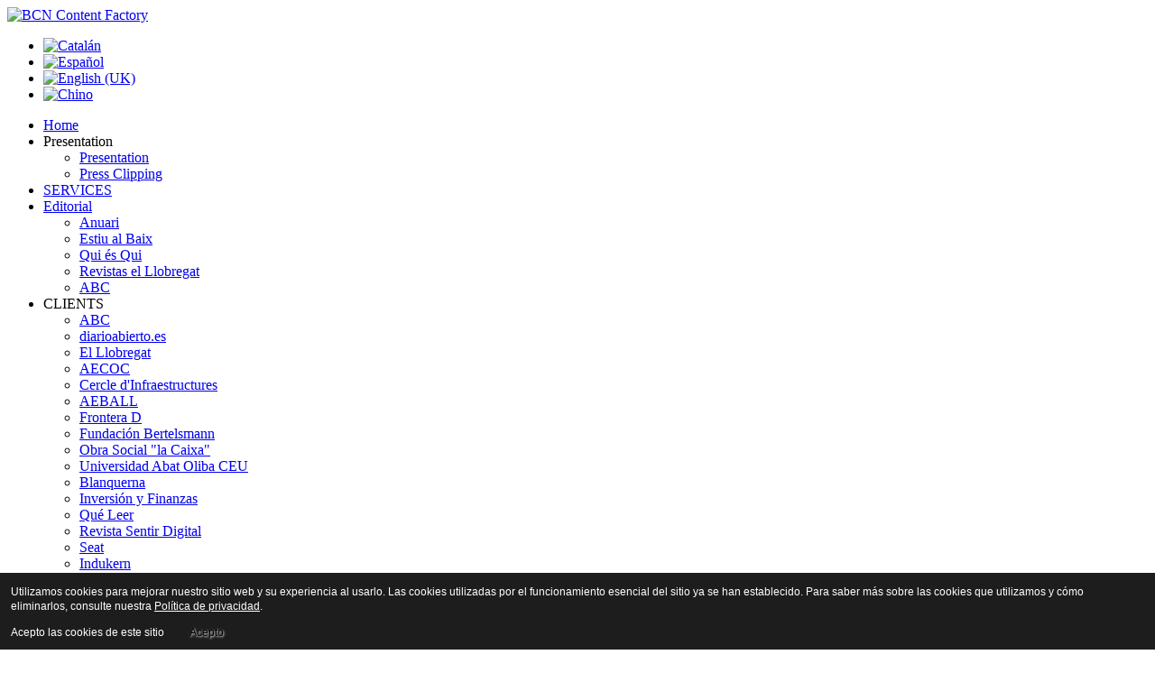

--- FILE ---
content_type: text/html; charset=utf-8
request_url: https://www.bcncontentfactory.com/en/clientes/universidad-abat-oliba-ceu/172-alemania-2.html
body_size: 7391
content:

<!DOCTYPE html>
<html xmlns="http://www.w3.org/1999/xhtml" xml:lang="en-gb" lang="en-gb" >
<head>
  
  
  <meta name="viewport" content="width=device-width, initial-scale=1.0"/>  
    <base href="https://www.bcncontentfactory.com/en/clientes/universidad-abat-oliba-ceu/172-alemania-2.html" />
  <meta http-equiv="content-type" content="text/html; charset=utf-8" />
  <meta name="author" content="Super User" />
  <title>CICLO DE DEBATES UNIVERSIDAD Y SOCIEDAD - BCN Content Factory</title>
  <link href="https://www.bcncontentfactory.com/en/clientes/universidad-abat-oliba-ceu/172-alemania-2.html" rel="canonical" />
  <link href="/templates/theme1776/favicon.ico" rel="shortcut icon" type="image/vnd.microsoft.icon" />
  <link rel="stylesheet" href="/templates/theme1776/css/bootstrap.css" type="text/css" />
  <link rel="stylesheet" href="/templates/theme1776/css/default.css" type="text/css" />
  <link rel="stylesheet" href="/templates/theme1776/css/template.css" type="text/css" />
  <link rel="stylesheet" href="/templates/theme1776/css/touch.gallery.css" type="text/css" />
  <link rel="stylesheet" href="/templates/theme1776/css/responsive.css" type="text/css" />
  <link rel="stylesheet" href="/templates/theme1776/css/komento.css" type="text/css" />
  <link rel="stylesheet" href="https://www.bcncontentfactory.com/modules/mod_superfish_menu/css/superfish.css" type="text/css" />
  <link rel="stylesheet" href="https://www.bcncontentfactory.com/modules/mod_superfish_menu/css/superfish-navbar.css" type="text/css" />
  <link rel="stylesheet" href="https://www.bcncontentfactory.com/modules/mod_superfish_menu/css/superfish-vertical.css" type="text/css" />
  <link rel="stylesheet" href="/media/mod_languages/css/template.css" type="text/css" />
  <link rel="stylesheet" href="/media/mod_falang/css/template.css" type="text/css" />
  <script src="/media/system/js/mootools-core.js" type="text/javascript"></script>
  <script src="/media/system/js/core.js" type="text/javascript"></script>
  <script src="/media/system/js/caption.js" type="text/javascript"></script>
  <script src="/media/jui/js/jquery.min.js" type="text/javascript"></script>
  <script src="/templates/theme1776/js/jquery.mobile.customized.min.js" type="text/javascript"></script>
  <script src="/templates/theme1776/js/jquery.easing.1.3.js" type="text/javascript"></script>
  <script src="/media/jui/js/bootstrap.js" type="text/javascript"></script>
  <script src="/templates/theme1776/js/jquery.isotope.min.js" type="text/javascript"></script>
  <script src="/templates/theme1776/js/touch.gallery.js" type="text/javascript"></script>
  <script src="/templates/theme1776/js/scripts.js" type="text/javascript"></script>
  <script src="https://www.bcncontentfactory.com/modules/mod_superfish_menu/js/superfish.js" type="text/javascript"></script>
  <script src="https://www.bcncontentfactory.com/modules/mod_superfish_menu/js/jquery.mobilemenu.js" type="text/javascript"></script>
  <script src="https://www.bcncontentfactory.com/modules/mod_superfish_menu/js/jquery.hoverIntent.js" type="text/javascript"></script>
  <script src="https://www.bcncontentfactory.com/modules/mod_superfish_menu/js/supersubs.js" type="text/javascript"></script>
  <script src="https://www.bcncontentfactory.com/modules/mod_superfish_menu/js/sftouchscreen.js" type="text/javascript"></script>
  <script type="text/javascript">
window.addEvent('load', function() {
				new JCaption('img.caption');
			});jQuery.noConflict()
  </script>

  <link href='//fonts.googleapis.com/css?family=Fjalla+One' rel='stylesheet' type='text/css'>
  <link href='//fonts.googleapis.com/css?family=Roboto+Condensed:400,700' rel='stylesheet' type='text/css'>

  <!--[if IE 8]>
    <link rel="stylesheet" href="/templates/theme1776/css/ie.css" />
  <![endif]-->
  

<!-- Google Analytics -->
<script>
(function(i,s,o,g,r,a,m){i['GoogleAnalyticsObject']=r;i[r]=i[r]||function(){
(i[r].q=i[r].q||[]).push(arguments)},i[r].l=1*new Date();a=s.createElement(o),
m=s.getElementsByTagName(o)[0];a.async=1;a.src=g;m.parentNode.insertBefore(a,m)
})(window,document,'script','//www.google-analytics.com/analytics.js','ga');
ga('create', 'UA-53499340-1', 'auto');  // Replace with your property ID.
ga('send', 'pageview');
</script>
<!-- End Google Analytics -->

<style type="text/css">
                div#cookieMessageContainer{
                    font:normal 12px/16px Arial,Verdana,sans-serif;
position:fixed;
       
                    z-index:999999;bottom: 0;
                    right:0;
                    margin:0 auto;
					padding: 5px;
                    -webkit-border-bottom-right-radius: 0px;
                    -webkit-border-bottom-left-radius: 0px;
                    -moz-border-radius-bottomright: 0px;
                    -moz-border-radius-bottomleft: 0px;
                    border-bottom-right-radius: 0px;
                    border-bottom-left-radius: 0px;
                    -webkit-border-top-right-radius: 0px;
                    -webkit-border-top-left-radius: 0px;
                    -moz-border-radius-topright: 0px;
                    -moz-border-radius-topleft: 0px;
                    border-top-right-radius: 0px;
                    border-top-left-radius: 0px
                }
                #cookieMessageContainer table, #cookieMessageContainer tr, #cookieMessageContainer td {border:0px !important}
                #cookieMessageText p,.accept{font:normal 12px/16px Arial,Verdana,sans-serif;margin:0;padding:0 0 6px;text-align:left;vertical-align:middle}
                .accept label{vertical-align:middle}
                #cookieMessageContainer .cookie_button{background: url(https://www.bcncontentfactory.com/plugins/system/EUCookieDirective/EUCookieDirective/images/continue_button_white.png);text-shadow: #ffffff 0.1em 0.1em 0.2em; color: #000000; padding: 5px 12px;height: 14px;float: left;}
                #cookieMessageContainer table,#cookieMessageContainer td{margin:0;padding:0;vertical-align:middle}
                #cookieMessageAgreementForm{margin:0 0 0 10px}
                #cookieMessageInformationIcon{margin:0 10px 0 0;height:29px}
                #continue_button{vertical-align:middle;cursor:pointer;margin:0 0 0 10px}
                #info_icon{vertical-align:middle;margin:5px 0 0}
                #buttonbarContainer{height:29px;margin:0 0 -10px}
                input#AcceptCookies{margin:0 10px;vertical-align:middle}
                #cookieMessageContainer .messageTable {border:0px;border-spacing:0px;border-color:#1D1D1D;}
                #messageTable tr, #messageTable td {border:0px;cellspacing:0px;cellpadding:0px;background-color:#1D1D1D;}
                #cookieMessageText {color:#FFFFFF !important;}
                #cookieMessageText p, .accept {color:#FFFFFF !important;}
                .cookieMessageText {color:#FFFFFF !important;}
                p.cookieMessageText {color:#FFFFFF !important;}
				.accept {float: left;padding: 5px 6px 4px 15px;}
				a#cookieMessageDetailsLink {color:#FFFFFF !important;}
            </style>
</head>

<body class="com_content view-article task- itemid-321 body__testimonials">

  <!-- Body -->
  <div id="wrapper">
    <div class="wrapper-inner">

    <!-- Top -->
          <div id="top-row">
        <div class="row-container">
          <div class="container">
                  <!-- Logo -->
                  <div id="logo">
                    <a href="/">
                      <img src="https://www.bcncontentfactory.com/images/logo.png" alt="BCN Content Factory" />
                    </a>
                  </div>
              <div class="moduletable ">

<div class="mod-custom mod-custom__"  >
	</div>
</div><div class="moduletable "><div class="mod-languages">

	<ul class="lang-inline">
		</ul>

</div>
</div><div class="moduletable "><div class="mod-languages">

	<ul class="lang-inline">
	        
        <!-- >>> [FREE] >>> -->
                    <li class="" dir="ltr">
                                    <a href="/ca/clients/universitat-abat-oliba-ceu/172-alemania-2.html">
                                                    <img src="/media/mod_falang/images/ca.gif" alt="Catalán" title="Catalán" />                                            </a>
                            </li>
                <!-- <<< [FREE] <<< -->
	        
        <!-- >>> [FREE] >>> -->
                    <li class="" dir="ltr">
                                    <a href="/es/clientes/universidad-abat-oliba-ceu/172-alemania-2.html">
                                                    <img src="/media/mod_falang/images/es.gif" alt="Español" title="Español" />                                            </a>
                            </li>
                <!-- <<< [FREE] <<< -->
	        
        <!-- >>> [FREE] >>> -->
                    <li class="lang-active" dir="ltr">
                                    <a href="/en/clientes/universidad-abat-oliba-ceu/172-alemania-2.html">
                                                    <img src="/media/mod_falang/images/en.gif" alt="English (UK)" title="English (UK)" />                                            </a>
                            </li>
                <!-- <<< [FREE] <<< -->
	        
        <!-- >>> [FREE] >>> -->
                    <li class="" dir="ltr">
                                    <a href="/zh/clientes/universidad-abat-oliba-ceu/172-alemania-2.html">
                                                    <img src="/media/mod_falang/images/zh.gif" alt="Chino" title="Chino" />                                            </a>
                            </li>
                <!-- <<< [FREE] <<< -->
		</ul>

</div>
</div>
          </div>
        </div>
      </div>
    
    <!-- Navigation -->
          <div id="navigation-row">
        <div class="row-container">
          <div class="container">
              <nav>
                <div class="moduletable navigation">
<ul class="sf-menu  ">

<li class="item-101"><a href="/en/" >Home</a></li><li class="item-347 deeper parent"><span class="separator">Presentation</span>
<ul><li class="item-350"><a href="/en/staff/presentation.html" >Presentation</a></li><li class="item-349"><a href="/en/presentación/press-clipping.html" >Press Clipping</a></li></ul></li><li class="item-167"><a href="/en/services.html" >SERVICES</a></li><li class="item-367 deeper parent"><a href="/en/editorial.html" >Editorial</a><ul><li class="item-392"><a href="/en/editorial/anuari.html" >Anuari </a></li><li class="item-393"><a href="/en/editorial/estiualbaix.html" >Estiu al Baix</a></li><li class="item-394"><a href="/en/editorial/quiesqui.html" >Qui és Qui</a></li><li class="item-395"><a href="/en/editorial/revistas-el-llobregat.html" >Revistas el Llobregat</a></li><li class="item-396"><a href="/en/editorial/abc.html" >ABC</a></li></ul></li><li class="item-171 active deeper parent"><span class="separator">CLIENTS</span>
<ul><li class="item-317"><a href="/en/clientes/abc.html" >ABC</a></li><li class="item-368"><a href="/en/clientes/diarioabiertoes.html" >diarioabierto.es</a></li><li class="item-370"><a href="/en/clientes/llobregat.html" >El Llobregat</a></li><li class="item-319"><a href="/en/clientes/aecoc.html" >AECOC</a></li><li class="item-375"><a href="/en/clientes/cercle-d-infraestructures.html" >Cercle d'Infraestructures</a></li><li class="item-376"><a href="/en/clientes/aeball.html" >AEBALL</a></li><li class="item-327"><a href="/en/clientes/frontera-d.html" >Frontera D</a></li><li class="item-320"><a href="/en/clientes/fundación-bertelsmann.html" >Fundación Bertelsmann </a></li><li class="item-371"><a href="/en/clientes/obrasocial-la-caixa.html" >Obra Social &quot;la Caixa&quot;</a></li><li class="item-321 current active"><a href="/en/clientes/universidad-abat-oliba-ceu.html" >Universidad Abat Oliba CEU</a></li><li class="item-328"><a href="/en/clientes/blanquerna.html" >Blanquerna</a></li><li class="item-329"><a href="/en/clientes/inversión-y-finanzas.html" >Inversión y Finanzas</a></li><li class="item-330"><a href="/en/clientes/qué-leer.html" >Qué Leer</a></li><li class="item-365"><a href="/en/clientes/revista-sentir-digital.html" >Revista Sentir Digital </a></li><li class="item-374"><a href="/en/clientes/seat.html" >Seat </a></li><li class="item-373"><a href="/en/clientes/indukern.html" >Indukern </a></li></ul></li><li class="item-169"><a href="/en/feature-offer.html" >FEATURE OFFER</a></li><li class="item-377 deeper parent"><span class="separator">LifeStyle</span>
<ul><li class="item-378"><a href="https://bcnpolideportivo.wordpress.com/" target="_blank" >BCN Polideportivo</a></li><li class="item-379"><a href="https://bcntourism.wordpress.com/" target="_blank" >BCN Tourism</a></li></ul></li><li class="item-388"><a href="/en/contacta.html" >Contactar</a></li><li class="item-109 deeper parent"><span class="separator">BLOGS</span>
<ul><li class="item-353"><a href="http://bcnletrasexpectativas.wordpress.com/" target="_blank" >BCN Letras Expectativas</a></li><li class="item-352"><a href="https://bcnempresas.wordpress.com/" target="_blank" >BCN Empresas</a></li><li class="item-357"><a href="https://bcnmedios.wordpress.com/" target="_blank" >BCN Medios</a></li><li class="item-339"><a href="https://bcnpublicaciones.wordpress.com/" target="_blank" >BCN Editorial</a></li><li class="item-356"><a href="https://bcnformacion.wordpress.com/" target="_blank" >BCN Formación</a></li><li class="item-359"><a href="https://bcnmedialabsite.wordpress.com/" target="_blank" >BCN Media Lab</a></li></ul></li></ul>

<script type="text/javascript">
	// initialise plugins
	jQuery(function(){
		jQuery('ul.sf-menu')
			 
		.superfish({
			hoverClass:    'sfHover',         
	    pathClass:     'overideThisToUse',
	    pathLevels:    1,    
	    delay:         500, 
	    animation:     {opacity:'show', height:'show'}, 
	    speed:         'normal',   
	    speedOut:      'fast',   
	    autoArrows:    false, 
	    disableHI:     false, 
	    useClick:      0,
	    easing:        "swing",
	    onInit:        function(){},
	    onBeforeShow:  function(){},
	    onShow:        function(){},
	    onHide:        function(){},
	    onIdle:        function(){}
		});
	});

	jQuery(function(){
		jQuery('.sf-menu').mobileMenu({
			defaultText: 'Navigate to...',
			className: 'select-menu',
			subMenuClass: 'sub-menu'
		});
	})

	jQuery(function(){
		var ismobile = navigator.userAgent.match(/(iPhone)|(iPod)|(android)|(webOS)/i)
		if(ismobile){
			jQuery('.sf-menu').sftouchscreen({});
		}
	})
</script></div><div class="moduletable social">
<div class="mod-menu__social">
	<ul class="menu ">
	<li class="item-323"><a class="icon-twitter" href="https://twitter.com/Baconfa" target="_blank" ></a></li><li class="item-324"><a class="icon-facebook" href="https://www.facebook.com/bcncontentfactory" ></a></li><li class="item-325"><a class="icon-linkedin" href="#" ></a></li><li class="item-322"><a class="icon-camera" href="https://www.flickr.com/photos/126377261@N04/" ></a></li></ul>
</div>
</div>
              </nav>
          </div>
        </div>
      </div>
    
    <!-- Header -->
      <div id="header-row">
        <div class="row-container">
          <div class="container">
            <div class="row">
            <header>
                  
            </header>
          </div>
          </div>
        </div>
      </div>

    <!-- Showcase -->
    

    <!-- Maintop -->
    
    <!-- Main Content row -->
    <div id="content-row">
      <div class="row-container">
        <div class="container">
          <div class="content-inner row">
        
            <!-- Left sidebar -->
                    
            <div id="component" class="span12">
              <!-- Breadcrumbs -->
                      
              <!-- Content-top -->
                      
                
<div id="system-message-container">
<div id="system-message">
</div>
</div>
                <div class="page-item page-item__testimonials">

					
		<div class="item_header">
		<h3 class="item_title">										<span class="item_title_part0">CICLO</span> <span class="item_title_part1">DE</span> <span class="item_title_part2">DEBATES</span> <span class="item_title_part3">UNIVERSIDAD</span> <span class="item_title_part4">Y</span> <span class="item_title_part5">SOCIEDAD</span> 					</h3>	</div>
	
	
	
	
		
					
	<div class="item_fulltext"> 
<p><span style="font-size: medium;">Organizado para el diario ABC y la Universidad Abat Oliba CEU, el ciclo de debates Universidad y Sociedad ha tenido por objetivo profundizar en los asuntos de actualidad a partir de los protagonistas.</span></p>
<p><span style="font-size: medium;">El ciclo se inauguró con el debate<span style="color: #3366ff;"><a href="http://www.uaoceu.es/es/conocenos/sala-de-prensa/noticias/2009/nadal-abre-el-ciclo-de-debates-organizado-por-la-uao-y-abc-con-el-tema-seguridad-en-las-obras-publicas" target="_blank"><span style="color: #3366ff;"><strong> “Seguridad en las obras públicas”</strong></span></a></span>, con la participación del consejero de Política Territorial y Obras Públicas de la Generalitat, Joaquim Nadal. La mesa de debate abierto a la comunidad universitaria y a los barceloneses, se completó con la presencia del decano del Colegio de Ingenieros de Caminos de Cataluña, Josep Oriol; el presidente del Patronato de la Sagrada Familia, Joan Rigol y el catedrático de Estructuras de la Universidad Politécnica de Cataluña (UPC), Josep Gómez.</span></p>
<p><span style="font-size: medium;">El ciclo de debates Universidad y Sociedad organizado por nuestro director y profesor de la UAO, Juan Carlos Valero, se completó con las sesiones:</span></p>
<p><span style="font-size: medium;"><span style="color: #3366ff;"><a href="http://www.uaoceu.es/es/conocenos/sala-de-prensa/noticias/2009/antoni-soy-preside-el-debate-organizado-por-la-uao-y-abc-con-el-tema-el-futuro-de-la-industria" target="_blank"><span style="color: #3366ff;"><strong>El futuro de la industria en Cataluña</strong></span></a></span>, con la participación del secretario de Industria y Empresa de la Generalitat, Antoni Soy; el secretario de Coordinación Sectorial del sindicato de UGT de Cataluña, Camil Ros y el vicepresidente de la patronal de Fomento del Trabajo, Joan Canals.</span></p>
<p><span style="font-size: medium;"><span style="color: #3366ff;"><a href="http://www.uaoceu.es/es/conocenos/sala-de-prensa/noticias/2009/la-barcelona-literaria-centra-el-nuevo-debate-abc-abat-oliba-ceu" target="_blank"><span style="color: #3366ff;"><strong>La Barcelona literaria</strong></span></a></span>&nbsp;con la participación de los escritores barceloneses Sergi Doria, Esteban Martín y Lluís Antón Baulenas, que intentaron dar una respuesta a la pregunta de cuál es la gran novela de Barcelona y conocer sus opiniones acerca de la ciudad condal como personaje literario.</span></p>
<p><span style="font-size: medium;">Más información: <span style="color: #3366ff;"><a href="http://www.abc.es/hemeroteca/historico-16-04-2009/abc/Catalunya/en-busca-de-la-gran-novela-de-la-barcelona-literaria_92185926052.html" target="_blank"><span style="color: #3366ff;"><strong>En busca de la gran novela de la Barcelona literaria</strong></span></a></span></span></p>
<p><span style="font-size: medium;"><strong><img src="/images/publicaciones-clientes/Debate Barcelona literaria ciclo conferencias.jpg" alt="" /></strong></span></p>
<p><span style="font-size: medium;"><strong>Debate elecciones europeas</strong></span></p>
<p><span style="font-size: medium;">Moderado por Juan Carlos Valero, en el debate participaron los candidatos: Núria Parlón, del PSC; Santiago Fisas, del PP; Iban Rabasa, de CiU; Marta Rovira, de ERC; y Ernest Urtasun, de ICV.</span></p>
<p><span style="font-size: medium;"><img src="/images/publicaciones-clientes/Debate elecciones europeas UAO 2009.jpg" alt="" /></span></p></div>

	
						
	<!-- Social Sharing -->
		 
	 


	<!-- Pagination -->
		</div>
<div><a title="Faboba : Cr&eacute;ation de composantJoomla" style="font-size: 8px;; visibility: visible;display:inline;" href="http://www.faboba.com" target="_blank">FaLang translation system by Faboba</a></div>
        
              <!-- Content-bottom -->
                          </div>
        
            <!-- Right sidebar -->
                      </div>
        </div>
      </div>
    </div>

    <!-- Feature -->
    
    <!-- Mainbottom -->
    
    <!-- Bottom -->
        <div id="push"></div>
    </div>
  </div>

  <div id="footer-wrapper">
    <div class="footer-wrapper-inner">
      <!-- Footer -->
              <div id="footer-row">
          <div class="row-container">
            <div class="container">
              <div id="footer" class="row">
                <div class="moduletable   span3"><h5 class="moduleTitle "><span class="item_title_part0">ABOUT</span> <span class="item_title_part1">US</span> </h5>
<div class="mod-article-single mod-article-single__">
	<div class="item__module">

		<!-- Item Title -->
						
		<!-- Publish Date -->
		
		<!-- Intro Image -->
							
		<!-- Intro Text -->
		<div class="item_introtext">
			<p><span style="font-size: medium;"><i>We call <strong>enjoynalism</strong> to what we do. We are senior and junior journalists that provide content to the media, universities and companies from Barcelona, Catalonia, Spain. Moreover, we transfer knowledge through training in various formats and are consultants for aspiring Media companies to embrace the broadband society. </i></span>
</p>
		</div>	
				</div>

     
    <div class="mod-newsflash-adv_custom-link">
      <a href="http://www.bcncontentfactory.com/en/quienes-somos.html"><span class="btn btn-info readmore">Read more</span></a>    </div>
  
</div></div><div class="moduletable posts  span3"><div class="mod-newsflash-adv mod-newsflash-adv__posts">

    

  
    <div class="item item_num0 item__module lastItem">
      
<!-- Intro Image -->

<div class="item_content">
	<!-- Item title -->
			<h5 class="item_title item_title__posts">
					<a href="/en/consultoría-de-medios-de-comunicación.html">
				MEDIA CONSULTING</a>
				</h5>
	
	
	
	
	
	
	<!-- Introtext -->
	<div class="item_introtext"><p><span style="font-size: medium;">We advise media, especially the press, and help them to adapt to the challenges of the broadband society. We redesigned the regional publication ‘El Llobregat’ from new approaches to proximity journalism to become the reference medium Barcelona metropolitan area. </span>
</p>
</div>

	<!-- Read More link -->
	<a class="btn btn-info readmore" href="/en/consultoría-de-medios-de-comunicación.html"><span>Read more</span></a></div>

<div class="clearfix"></div>    </div>
  
  <div class="clearfix"></div>

  </div>
</div><div class="moduletable   span3">

<div class="mod-custom mod-custom__"  >
	<h5 class="moduleTitle "><span class="item_title_part0">MAGIC GAUDÍ. LA CASA BATLLÓ</span></h5>
<p><iframe src="//www.youtube.com/embed/G7pPXEG26zQ" allowfullscreen="true" frameborder="0" height="140" width="250"></iframe></p>
<p><span style="font-size: medium;">The video "Love Casa Batlló" won the Grand Prize at the International Festival of Tourist Films of Riga. In BCN Content Factory offer stories about the life and work of the great architect.</span></p></div>
</div><div class="moduletable get_in_touch  span3">

<div class="mod-custom mod-custom__get_in_touch"  >
	<h5 class="moduleTitle "><span class="item_title_part0">Contact</span></h5>
<p><span style="font-size: medium;">Baconfa, SL</span><br /><span style="font-size: medium;">C/ Joaquim Sostres, 4 – 08629.&nbsp; &nbsp; &nbsp;Torrelles de Llobregat, Barcelona</span><br /><span style="font-size: medium;"></span></p>
<p><span style="font-size: medium;">Móv. <span style="font-size: medium;"><span style="font-size: medium;"><span style="font-size: medium;">661 23 68 81</span></span> </span> </span><br /><span style="font-size: medium;">Móv. <span style="font-size: medium;"><span style="font-size: medium;"><span style="font-size: medium;">670 79 47 03</span></span> </span><br /> </span></p>
<p><span class="mail"><span style="font-size: medium;">E-mail: </span><span style="font-size: medium;"><a href="mailto:coordinacion@bcncontentfactory.com">coordinacion@bcncontentfactory.com</a><a href="mailto:%20coordinacion@bcncontentfactory.com"></a></span><a href="mailto:%20coordinacion@bcncontentfactory.com"><span style="font-size: 11pt; font-family: 'Trebuchet MS','sans-serif';"></span> </a> </span></p>
<p><span class="mail"><span style="font-size: medium;">E-mail: <a href="mailto:juancarlos@bcncontentfactory.com">juancarlos@bcncontentfactory.com</a>&nbsp;</span></span></p></div>
</div>
              </div>
            </div>
          </div>
        </div>
            
      <!-- Copyright -->
        <div id="copyright-row">
          <div class="row-container">
            <div class="container">
              <div class="row">
                  <!-- Logo -->
                  <div id="copyright" class="span6">
                  	                    <span class="siteName">BCN Content Factory</span>  										<span class="copy">&copy;</span>					<span class="year">2026</span>                                        <a class="privacy_link" href="/en/politica-de-privacidad.html">Política de Privacidad</a>
  					                                        <a class="terms_link" href="/en/aviso-legal.html">Aviso Legal</a>
  					                  </div>
                
                <!-- {%FOOTER_LINK} -->
              </div>
            </div>
          </div>
        </div>
    </div>
  </div>
      <div id="back-top">
      <a href="#"></a>
    </div>
  

  
  

  
<div id="cookieMessageOuter" style="width:100%"><div id="cookieMessageContainer" style="width:100%;background-color:#1D1D1D;color:#fff"><table width="100%"><tr><td colspan="2"><div id="cookieMessageText" style="padding:6px 10px 0 15px;"><p style="color:#fff;">Utilizamos cookies para mejorar nuestro sitio web y su experiencia al usarlo. Las cookies utilizadas por el funcionamiento esencial del sitio ya se han establecido.   Para saber más sobre las cookies que utilizamos y cómo eliminarlos, consulte nuestra <a id="cookieMessageDetailsLink" style="color:#fff; text-decoration: underline;" title="Visita nuestra página de la política de privacidad" href="/en/clientes/universidad-abat-oliba-ceu.html?id=5">Política de privacidad</a>.</p></div></td></tr><tr><td><span class="accept"><span class="cookieMessageText">Acepto las cookies de este sitio</span></span></label> <div border="0" class="cookie_button" id="continue_button" onclick="SetCookie('cookieAcceptanceCookie','accepted',9999);">Acepto</div></p></td><td align="right"></td></tr></table></div></div><script type="text/javascript" src="https://www.bcncontentfactory.com/plugins/system/EUCookieDirective/EUCookieDirective/EUCookieDirective.js"></script>
</body>
</html>
